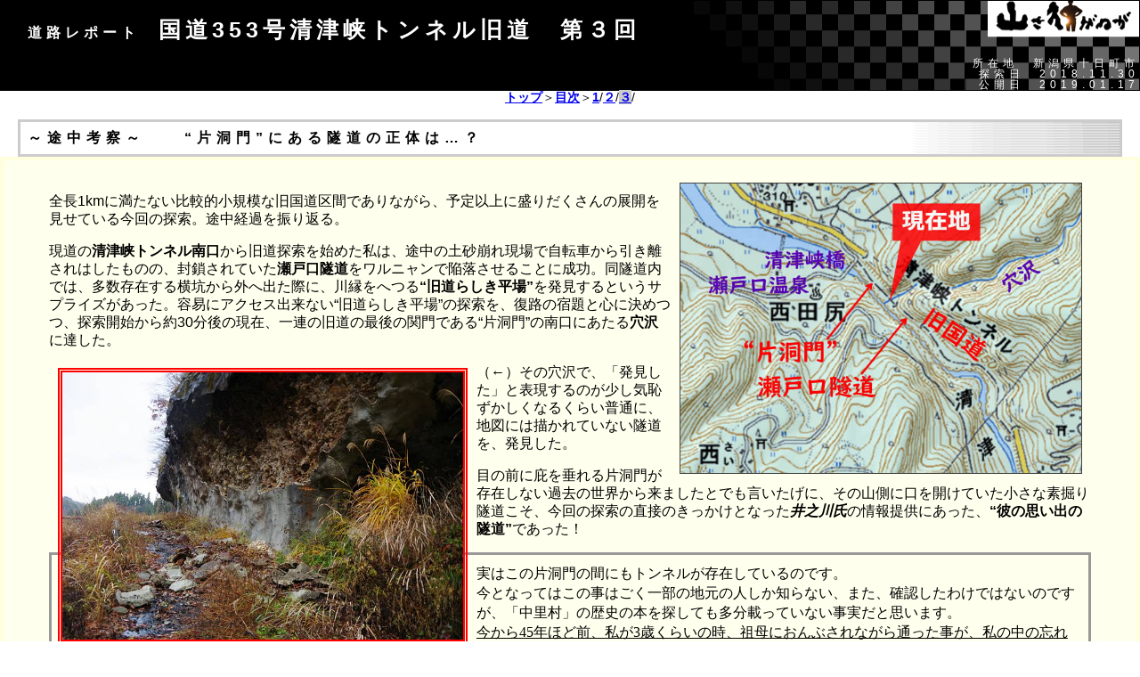

--- FILE ---
content_type: text/html
request_url: http://yamaiga.com/road/setoguti/main3.html
body_size: 27046
content:
<!DOCTYPE HTML PUBLIC "-//W3C//DTD HTML 4.01 Transitional//EN">
<html lang="ja">
<head>
<!--AdSense 自動広告-->
<script async src="https://pagead2.googlesyndication.com/pagead/js/adsbygoogle.js?client=ca-pub-6828740932529651" crossorigin="anonymous"></script>
<!--ここまで-->

<!--ヘッダー-->
<script async="async" src="https://flux-cdn.com/client/00794/yamaiga_00961.min.js"></script>
<script type="text/javascript">
  window.pbjs = window.pbjs || {que: []};
</script>

<script async='async' src='https://securepubads.g.doubleclick.net/tag/js/gpt.js'></script>
<script type="text/javascript">
  window.googletag = window.googletag || {cmd: []};
</script>

<script type="text/javascript">
  window.fluxtag = {
    readyBids: {
      prebid: false,
      google: false
    },
    failSafeTimeout: 3e3,
    isFn: function isFn(object) {
      var _t = 'Function';
      var toString = Object.prototype.toString;
      return toString.call(object) === '[object ' + _t + ']';
    },
    launchAdServer: function () {
      if (!fluxtag.readyBids.prebid) {
        return;
      }
      fluxtag.requestAdServer();
    },
    requestAdServer: function () {
      if (!fluxtag.readyBids.google) {
        fluxtag.readyBids.google = true;
        googletag.cmd.push(function () {
          if (!!(pbjs.setTargetingForGPTAsync) && fluxtag.isFn(pbjs.setTargetingForGPTAsync)) {
            pbjs.que.push(function () {
              pbjs.setTargetingForGPTAsync();
            });
          }
          googletag.pubads().refresh();
        });
      }
    }
  };
</script>

<script type="text/javascript">
  setTimeout(function() {
    fluxtag.requestAdServer();
  }, fluxtag.failSafeTimeout);
</script>

<script type="text/javascript">
  googletag.cmd.push(function() {
    googletag.defineSlot('/9176203,22587722077/1703533', [300, 250], 'div-gpt-ad-1590569776456-0').addService(googletag.pubads());
    googletag.defineSlot('/9176203,22587722077/1703534', [[320, 50], [320, 100]], 'div-gpt-ad-1590569817771-0').addService(googletag.pubads());
    googletag.defineSlot('/9176203,22587722077/1703535', [[300, 250], [336, 280]], 'div-gpt-ad-1590569861936-0').addService(googletag.pubads());
    googletag.pubads().enableSingleRequest();
    googletag.pubads().collapseEmptyDivs();
    googletag.pubads().disableInitialLoad();
    googletag.enableServices();

    if (!!(window.pbFlux) && !!(window.pbFlux.prebidBidder) && fluxtag.isFn(window.pbFlux.prebidBidder)) {
      pbjs.que.push(function () {
        window.pbFlux.prebidBidder();
      });
    } else {
      fluxtag.readyBids.prebid = true;
      fluxtag.launchAdServer();
    }
  });
</script>





	<meta name=viewport content="width=device-width, initial-scale=0.9">

	<META http-equiv="Content-Type" content="text/html; charset=Shift_JIS">
<title>【山さ行がねが】道路レポート　国道353号清津峡トンネル旧道</title>
	<META http-equiv="Content-Style-Type" content="text/css">
	<META http-equiv="Content-Script-Type" content="text/javascript">
	
	<META name="Author" content="ヨッキれん">
	<META name="copyright" content="山さ行がねが">
	<META name="description" lang="ja" content="道路レポート　国道353号清津峡トンネル旧道">
	<META name="keywords" content="">

	<LINK REL="SHORTCUT ICON" href="https://yamaiga.com/favicon.ico">
	<LINK REV="MADE" HREF="mailto:yokkiren@yamaiga.com">

	<LINK rel="Parent"  href="../index.html">
	<LINK rel="Next"  href="main2.html">
	<link media="only screen and (max-device-width:480px)" href="../../rep_sp.css" type="text/css" rel="stylesheet"/>
	<link media="screen and (min-device-width:481px)" href="../../rep.css" type="text/css" rel="stylesheet"/>
	<!--[if IE ]><link href="../../rep.css" type="text/css" rel="stylesheet"/><![endif]-->

	
	<script type="text/javascript" src="../../toggle-photo.js"></script>

</head>
<body style="margin:0px;background-attachment:fixed">


<div class=title><h1><span style="font:bold 16px/16px 'ＭＳ Ｐゴシック'">道路レポート　</span>国道353号清津峡トンネル旧道　第３回</h1><div class=date>所在地　新潟県十日町市<br>探索日　2018.11.30<br>公開日　2019.01.17</div></div>


<div class="navi" style="" >
<a href="../../index.html">トップ</a>＞<a href="../index.html#setoguti">目次</a>＞<a href="main.html" >1</a>/<a href="main2.html"  >２</a>/<a href="main3.html" class=konkai >３</a>/
</div>


<div style="margin:0px">

<br>




<h3>～途中考察～　　“片洞門”にある隧道の正体は…？</h3>
<div class=story>

<div style="margin:0px 4%">
<br>

<img class=photo src="map_14_1.jpg" alt="" width=450 align=right  >

<p>全長1kmに満たない比較的小規模な旧国道区間でありながら、予定以上に盛りだくさんの展開を見せている今回の探索。途中経過を振り返る。</p>

<p>現道の<b>清津峡トンネル南口</b>から旧道探索を始めた私は、途中の土砂崩れ現場で自転車から引き離されはしたものの、封鎖されていた<b>瀬戸口隧道</b>をワルニャンで陥落させることに成功。同隧道内では、多数存在する横坑から外へ出た際に、川縁をへつる<b>“旧道らしき平場”</b>を発見するというサプライズがあった。容易にアクセス出来ない“旧道らしき平場”の探索を、復路の宿題と心に決めつつ、探索開始から約30分後の現在、一連の旧道の最後の関門である“片洞門”の南口にあたる<b>穴沢</b>に達した。</p>

<img class=toggle-photo src="setoguti_62.jpg" data-onesrc="setoguti_62_1.jpg" alt="" width=450 align=left >

<p>（←）その穴沢で、「発見した」と表現するのが少し気恥ずかしくなるくらい普通に、地図には描かれていない隧道を、発見した。</p>

<p>目の前に庇を垂れる片洞門が存在しない過去の世界から来ましたとでも言いたげに、その山側に口を開けていた小さな素掘り隧道こそ、今回の探索の直接のきっかけとなった<b><i>井之川氏</i></b>の情報提供にあった、<b>“彼の思い出の隧道”</b>であった！</p>


<div class=inyou>
実はこの片洞門の間にもトンネルが存在しているのです。<br>
今となってはこの事はごく一部の地元の人しか知らない、また、確認したわけではないのですが、「中里村」の歴史の本を探しても多分載っていない事実だと思います。<br>
<u>今から45年ほど前、私が3歳くらいの時、祖母におんぶされながら通った事が、私の中の忘れられない記憶として残ってます。</u>勿論、車両などが通る事は出来ないトンネルです。<br>
私が生まれる前だと思いますが、旧353号線が清津川沿いに出来て、車一台がなんとか通れるようになって、観光客が清津峡に行くのが可能となったのですが、それまでは本当に僻地で、そのトンネルを徒歩で行かないと、清津峡には辿り着く事は出来なかったんだと思います。
<div class=hosoku align=right>情報提供者　井之川氏のメールより一部抜粋（全文は<a href="main.html">第１回</a>に公開済）</div></div>

<br>

<img class=photo src="map_14.jpg" alt="" width=500 align=right >

<p>井之川氏のメールにも書かれているが、<b>彼が祖母におぶされて通った45年前（昭和48年頃か）には、隣に片洞門があり、瀬戸口隧道もあった。</b><br>
そのことは、瀬戸口隧道を昭和29年完成としている『道路トンネル大鑑』からも明らかだ。</p>

<p><strong style="font:bold 22px/28px 'ＭＳ Ｐゴシック';letter-spacing:0px;">
ではどうして情報提供者のご祖母様は、隣に車道（片洞門）があるのに、わざわざ狭い隧道を通ったのだろうか？</strong><br>
車道に対する歩道だったから？　遊歩道として？　まさか、孫連れオブローダーだった？！<br>
<br>
このことは、情報提供をいただいた時点でも、私の中で大きな疑問点だったが、実際に隧道を見てから判断したいと思い、敢えて触れてこなかったことだ。<br>
みなさまの中にも疑問を持たれた方はいなかったろうか。</p>

<p>通常、車道と非車道が隣り合っていれば、非車道の方がより旧い道で、車道の開通で一線を退くと考えるのが「セオリー」である。<br>
だが、例外もある。<br>
車道があっても、隣に歩行者用の隧道が必要とされるような状況が存在しうる。</p>

<p>その一例が、<b style="font:bold 20px/25px 'ＭＳ Ｐゴシック';letter-spacing:5px;">“雪中隧道”</b>という種類の人道用隧道である。<br>
これは、豪雪地で車道が冬季閉鎖されても、歩行者の通行だけは確保するような必要がある場合、特に雪崩の危険箇所で道を地中化させる目的で建設される隧道である。（現代は車道の整備と除雪態勢の拡充が進んだため、ほとんど使われなくなった）</p>

<p>いかにも雪崩が多発しそうで除雪にも不向きそうな片洞門と、そんな片洞門を迂回する人道用隧道の取り合わせ。<br>
井之川氏の通行した記憶が、冬のものであるかは明らかでないが、昭和40年代にもこの隧道が活用されていたとすれば、専ら雪中隧道としての用途ではなかったろうかと思うのだ。</p>

<p>とりあえず、坑口を見た私が思ったことが、このことだった。<br>
<strong style="font:bold 25px/35px 'ＭＳ Ｐゴシック';letter-spacing:3px;">これは、“雪中隧道”っぽいな</strong> ――と。</p>

<p>それでは、内部探索いってみよう！</p>

<br clear=all >
</div>


</div>
</div>
<br>



<h3>　</h3>

<div class=honbun style="background-color:black;color:#dddddd">
<br>

<div style="margin:0px 8%">


<img class=photo src="setoguti_63.jpg"  alt="" width=420 align=right  >

<p>2018/11/30　7：25　<a href="map_14.jpg" target=another>《現在地》</a></p>

<p>片洞門脇の隧道は、片洞門を通る旧国道の路面から見て2ｍほど高い位置に口を開けており、だいたい天井の高さが片洞門と隧道で揃うくらいになっている。<br>
<br>
このように、坑口が周囲の道よりいくらか高い位置にあることも“雪中隧道”の特徴であり（雪に埋没しにくくするため）、“雪中隧道説”を裏付ける状況といえるが、もちろんそれ以外の理由も考えられるので、これだけで断言は出来ない。</p>

<p>坑口前は、片洞門の天井部分が吹付けられたモルタルごと大量に剥離して落石しているため、落差を埋める階段のような通路施設の有無は、確認が出来なくなっている。まあ、そのようなものを必須とするほどの段差ではない。簡単に坑口へ。</p>

<br>
<img class=toggle-photo src="setoguti_65.jpg" data-onesrc="setoguti_65_1.jpg" alt="" width=500 align=left><br clear=right >
<br>

<p><span style="font:bold 45px/55px 'ＭＳ Ｐゴシック';letter-spacing:5px;color:grey">ドヨーン</span>……としていますな。<br>
<br>
隧道というよりは、洞窟のようだ。<br>
洞奥のどこかに小さな光が見えており、とりあえず貫通しているらしいことに少しだけ安堵したが、見え方の覚束ない感じが不安を残させた。<br>
あれは出口ではなく、また横坑の光っぽい気がするな。</p>

<p>なぜか並べて壁に立て掛けてあった、中里村のデリニエータがサイズ感の比較対象になるが、<b style="color:white">明らかに車が通り抜けるようなサイズではない</b>ことが分かるだろう。<br>
この点が、国道としては狭くとも、車道としての最低限を満たしていた瀬戸口隧道との決定的な違いである。典型的な、人道用隧道のサイズ感だった。</p>

<br clear=all>
<br>

<img class=toggle-photo src="setoguti_66.jpg" data-onesrc="setoguti_67.jpg"  alt="" width=450  align=right >

<p>現代日本に生きる人の目には、この外見だけで自動的に廃隧道と判断されそうだが、廃を明示するものは何も見当たらなかった。<br>
立ち入りを制限する柵とかロープとか、注意書きとか、そういうものは特に見当たらなかったのである。普通に解放されていた。</p>

<p>ほんの数年前までは、隣にある片洞門や瀬戸口隧道の内部が遊歩道として解放されていたはずだが、その時代からここも解放されていたのだろうか。だとしたら、ちょっと面白い。</p>

<p>入口付近からして、洞内は“真の”素掘りである。<br>
“真の”とわざわざ書いたからには、コンクリート吹き付けはもちろんない。そのゴツゴツとした岩の壁面は、全てが触れる近さにある。<br>
また、貴重なヒカリゴケではないと思うが、外光が届く範囲の壁は僅かに緑味を帯びて見えた。</p>

<br>
<img class=photo src="setoguti_68.jpg"  alt="" width=480  align=left ><br clear=right>
<br>

<p>しかし、入口から10ｍも入ると壁は純然たる岩色へ変わり、地中世界が始まった。<br>
舗装されていない洞床だが、泥濘んではおらず歩き安い。勾配は緩やかな上り勾配。これは平行する片洞門とリンクしていると思われる。先を見ると、ゆるゆると左右に少しだけ蛇行しており、隧道の全貌を測りづらくしていた。</p>

<p>よく、比較対照物が写っていないとサイズが分かりづらいというご指摘をいただくが、大人が二人並んで歩いたら非常に窮屈になるくらいといえば、誰が想像してもあまり大きく外れないと思う。<br>
数字にすれば、<b style="color:white">幅1.2m、高さ1.8mくらい。</b>これは、人が通ることの妨げになるほど狭くはないが、それ以上の余裕があるわけではない、荷物を積んだ牛馬にも明らかに不向きな、とかく人道用隧道としか表しようがないサイズ感だ。<br>
坑道や水路ではない交通用に作られたトンネル断面としては、なかなか頻繁にはお目にかからない小断面である。</p>

<br clear=all>
<br>
<br>


<img class=photo src="setoguti_70_1.jpg" alt="" width=500 align=right >

<p style="font:normal 35px/45px 'ＭＳ Ｐゴシック';letter-spacing:5px;">うわ…</p>

<p>この「うわ…」は、独りでこんな穴に身を捧げている最中の率直すぎる心の声で、素掘りの壁面が鉄さびを思わせるような赤黒っぽい感じに変わってきたのが、ただ単純に気持ち悪かったのである。</p>

<p>とりあえず、廃隧道探索で閉塞の次くらいに嫌な展開である水没が現われていないのは幸いだった。<br>
こんなに断面の小さな隧道では、ちょっとの水でも水没展開になりそうだったが、ずっと上り勾配であることに助けられている。しかし、洞床は次第に荒れてきているので予断を許さないうえ、前方の光の見え方は、まともではない。</p>

<p>こんな、溶岩洞窟のような天然じみた雰囲気を持った隧道だったが、人工物を発見した（赤○のところ）。</p>
<br clear=right>
<br>


<img class=toggle-photo src="setoguti_71.jpg" data-onesrc="setoguti_72.jpg" alt="" width=400 align=left >
<p>そこにあったのは、温度計と、ラミネート加工されたプレート。</p>

<p>この取り合わせは、うん、前もあったね。<br>
ここでも先の瀬戸口隧道と同様に、小型哺乳類（コウモリか）の学術調査が行われていたようだ。<br>
代表者として書かれている2人の人物の名前も見覚えがある。しかし、こちらは調査期間が「2004年～2015年」となっており<span class=hosoku>（瀬戸口隧道内は2014年～2025年だった）</span>、期間が満了していた。</p>


<img class=photo src="setoguti_73.jpg" alt="" width=400 align=right >

<p>（→）と思ったら、すぐ先に、瀬戸口隧道で見たのと全く同じ最新式の温度計とプレートがあって、この穴での調査が現在（2014年～2025年）も続いてることが判明したのだった。</p>

<p>せっかくなので、この隧道の現在・最高・最低の3温度を記録しておくと<span class=hosoku>（括弧内は比較用に瀬戸口隧道の数値）</span>、最高26℃（30℃）、最低3℃（-5℃）、現在6℃（6℃）という具合である。瀬戸口隧道と比べると、気温の変化がだいぶマイルドだということが分かる。<br>
<br>
仮に、瀬戸口隧道の最低気温（-5℃）が冬の外気温だったと仮定すると、真冬でも零下に下がることが決してないこの場所は、体感では温かみさえ感じられることだろう。<br>
雪中隧道といえば、ネーミングはとても寒そうだが、実際の冬の旅人にとっては、雪崩、吹雪、極低温といった冬山道の死の危険の全てから身を守ることが出来る、とてもありがたい緊急避難所だったのかもしれない。今まで、冬の雪中隧道の気温に意識を向けたことがなかったが、この温度計のおかげで、新しい気づきが得られた気がする。</p>

<br clear=right >
<br>

<img class=photo src="setoguti_74.jpg"  alt="" width=420 align=left >

<p>いたいた～。<br>
いましたよ。コウモリさんたち。<br>
瀬戸口隧道では見ることが出来なかった彼らだが、純然たる素掘り隧道であるこちらには、いた。<br>
まるまると太っているように見える、つややかなで大きな個体が、鈴なりというほどではなく10匹ほど、天井から大人しく垂れていた。<br>
生息地と呼べるほどの数ではなさそうだが、とりあえず、いましたという報告まで。<br>
<br>
探索者的には、このくらいの数だとありがたいな（笑）。</p>

<br>
<img class=photo src="setoguti_75_1.jpg"  alt="" width=450 align=right  ><br clear=left>
<br>

<p>入口が封鎖されていないし、研究者も入っている。<br>
そこだけ見れば、ここは廃隧道ではないようだが、かといって日常的に利用されている隧道では100パーセントない。<br>
井之川氏の記憶にある昭和40年代頃と現状の決定的な違いが、そこにあると思われる。<br>
<br>
隧道の状況が、井之川氏が通行した当時と較べ、何がどのくらい変化しているのかは分からないが、個人的な印象としては、そう大きく変わっていないように想像する。<br>
もともと照明のない、素掘りで、狭い……、このように探検めいた穴だったのだと思う。だからこそ、井之川氏の印象にも強く残ったのだろう。自分自身の体験に照らしてみても、3才の時に通ったトンネルなど一つも憶えてはいない。しかし、もしこのトンネルを通っていたら、このトンネルなら、記憶に残ったかも知れないと思うのだ。</p>

<br clear=all>
<br>
<br>


<img class=photo src="setoguti_75.jpg" alt="" width=500 align=left>

<img class=photo src="setoguti_76.jpg" alt="" width=300 align=right >
<p style="font:bold 25px/26px 'ＭＳ Ｐゴシック';letter-spacing:5px;">ぐぐぐぐ…</p>

<p style="font:bold 22px/26px 'ＭＳ Ｐゴシック';letter-spacing:2px;color:blue">水没してるじゃないか……。</p>
<p>恐れていた展開が、現実になったのだったが…、まだこのくらいならば、我慢できる。<br>
履いているのは長靴なので、このくらいの水没は、まだ問題ないのだ。とはいえ、先行きが心配になってきた。</p>

<p>そしてこの小さな地底湖を渡った先が、入洞時点からずっと見えていた“光”の在処だった。<br>
おそらくそうだろうと思っていたが、案の定、光の正体は隧道本来の出口ではなくて、そこにある横坑から漏れてきた外光だった。<br>
“雪中隧道”と見られる隧道にも、この地の隧道の宿命とばかりに、怪しげな横坑がついて回るのか。</p>

<p>それにしても、この横坑は妙に高いし、それに合わせるように洞床が盛り上がっているのが気になる。<br>
単に天井が崩れて、本来の洞床が埋もれた結果なのか、元々こんな不自然なアップダウンがあったのか。後者だとしても、合理的な理由は思いつかないが……。
</p>

<br clear=all>
<br>


<img class=toggle-photo src="setoguti_78.jpg" data-onesrc="setoguti_80.jpg" alt="" width=450 align=right >

<p>7：29　<a href="map_15.jpg" target=another>《現在地》</a></p>

<p>時計を確認すると、入洞から４分が経過していた。<br>
横坑はかなり崩壊が進んでいて、本坑との接合部分も含めて、一面瓦礫の山と化している。これまで歩いていた洞床のように踏み固められておらず、典型的な廃隧道探索が踏む地面だ。<br>
謎の洞床の盛り上がりも、やはり大規模な落盤の結果と思われる。水が溜っているのも、その影響だろう。</p>


<p>横坑は短く、奥行き３m足らずで外へ通じていた。<br>
外へ出るか出ないかの位置でGPSの画面を見ると、入洞地点の穴沢から100ｍほど北上し、ちょうど片洞門の中間部に顔を出していると判断できた。</p>
<br>

<img class=toggle-photo src="setoguti_77.jpg" data-onesrc="setoguti_79.jpg" alt="" width=450 align=left><br clear=right>
<br>

<p>
横坑の坑口前には、旧国道であり旧遊歩道でもあった道が、待ってましたとばかりに横たわっていて、不気味な穴からの逃げ場を提供してくれていたが、まだ私の地底任務は終っていない。</p>

<p>天井が崩れた分だけ高くなっている横坑分岐部分から北側を見ると、低い位置にこれまで同様のか細さを持った本坑が、重苦しい雰囲気で横たわっていた。</p>

<p>この探索の導入段階で、井之川氏の導きのままに、旧国道の北口でグーグルストリートビューを使ったことを<a href="main.html">覚えている</a>でしょうか？<br>
そこで坑口らしき“暗がり”を見つけているので、おそらく本坑もそこまでは通じているはず。あと7～80ｍだ。</p>

<br clear=all>
<br>
<br>

<img class=photo src="setoguti_81.jpg"   alt="" height=450 align=left >
<img class=photo src="setoguti_82.jpg"   alt="" width=450 align=right >

<p style="font:bold 35px/35px 'ＭＳ Ｐゴシック';letter-spacing:5px;color:grey">ぬぅ～ん…</p>

<p style="font:bold 22px/26px 'ＭＳ Ｐゴシック';letter-spacing:2px;color:blue">また、水没か……。</p>

<p>水没の先に出口の光が見えているのが、挑発的だった。</p>

<p>そしてこの水際の土の中で、１台のバイクが死んでいた。<br>
見る人が見れば、車種まで特定できると思う。<br>
<br>
半ば土に埋もれているのは、埋葬したわけではなく、廃車体のうえに崩土が落ちてきた結果だろう。<br>
単なる投棄車両だと思われるが、わざわざこんな曰くありげな場所にしなくてもと思った。<br>
大丈夫だよね？　人も一緒に埋もれてないよね？
</p>

<br>
<img class=toggle-photo src="setoguti_83.jpg" data-onesrc="setoguti_84.jpg"  alt="" width=450 align=right><br clear=left>
<br>

<p>心配していた水位は、それほど深くなかった。<br>
長靴があれば、足を濡らさずにクリアーが可能だ。<br>
ただし、水はきれいではなかったし、そこを抜けたあとも、かなり泥濘（ぬかるみ）が強くなってきた。<br>
<br>
どうやらこの隧道、かなりの数のコウモリが生息していた模様だ。<br>
探索時に見た数は10匹程度だったが、この後半戦に入って洞床に堆積したグアノの量が凄いことになってきた。水も墨汁のように濁っていたし、生物的な匂いも強い。<br>
たまたま私の探索時に留守だったのか、この年は越冬の場所を変えたのかは分からないが、たくさんのコウモリがここに住んでいた形跡が強かった。</p>

<br clear=all>
<br>



<img class=photo src="setoguti_85.jpg"  alt="" width=450 align=left >

<p>隧道は全線にわたって上り勾配であって、川下に向かっていることと矛盾があるが、隣にある片洞門の旧国道とリンクしていた。<br>
<br>
泥濘んでいる以上には特にニュースのない後半戦だったが、黙々と歩いた私の前に終わりは近い。<br>
近づく出口に安堵はすれど、峠越えの隧道とは違って、突破自体にカタルシスを感じられないのは、やむを得ないことだろう。</p>

<p>ただでさえ盛り上がりに欠けた隧道貫通シーンなのに、大量のゴミか廃材か分からないものが出口付近を半閉塞させていたので、ますますトーンダウンする。</p>

<br>
<img class=photo src="setoguti_86.jpg"  alt="" width=350 align=right ><br clear=left>
<br>

<p>よく見ると、隧道の出口付近に散らばっていたのは、ゴミというよりも、この一帯が観光地だった時代の哀れな名残りたちであった。<br>
散らばった、「Ｒ３５３」（国道353号）の案内看板が、悲しみを誘った。<br>
<br>
少し話が脱線するが、この瀬戸峡という場所も、以前は観光客で賑わっていたのだろうと思う。<br>
一昔前まで、あまり有名ではない、そこそこな観光地にも、ちゃんと持たされる花はあった。子どもたちの遠足とか、敬老会のちょっとした旅行とか、地域のコミュニティに彼らの活躍の場があったと思う。<br>
<br>
しかし、現代では全国区に名が知れ渡った覇権観光地に客が集中している感じがある。<br>
強い観光地が、強くなりすぎたのだと思う。<br>
最大の原因は、日本中の交通が便利になったことだろう。数の正義で強者に集中的に投資された、しごく真っ当な結果といえる。<br>
強い観光地は全国どこからでも行きやすくなり、効率的に訪れられるようになったが、整備が遅れた２流以下の観光地との格差が拡大した。</p>


<p>もちろん、逆の流れもあるだろう。<br>
敢てマイナーに目を向けたい旅行者は、たくさんいる。<br>
<br>
しかし、そんな彼らの多くは集中しないことに美徳を感じていて、稀にブームになっても一過性のものである。新たな覇権を生むことはない。もし地域が流行に気付いて、それで地域おこしを始めたときには、ピークを過ぎている。<br>
マイナーな観光地の維持放棄された風景を、私が旅先で見ない日はほとんどない。</p>

<br clear=all>
<br>

<img class=photo src="setoguti_88.jpg"  alt="" width=420 align=left >

<p>この片洞門が、遊歩道としての役目を追われる直前に掲示されてたらしき看板も捨てられていた。<br>
<br>
瀬戸口隧道で見た看板は「中里村」だったが、こちらは「十日町市」になっているので、平成17(2005)年の合併以降のものだと思うが、表明されている内容は、瀬戸口隧道の南口から先（南側）を封鎖するということで、全く同じだ。</p>

<p>「安全を最優先に…」と、規制への理解を求める文言が書かれているが、突然落石にあたって観光中に死にうることを許容できなくなった、人の命が何物よりも重く受け止められる現代の日本の社会は、自己責任での安全管理を必須とする旧時代的マイナーな観光地とは、きっと究極に相性が悪い。<br>
<br>
観光は安全になされるべき「ではない」と主張する人は少ないだろうが、そもそも観光地を選択する余地が少なくなってきている現実は如何ともしがたいものがある。<br>
だからこそ、この「山さ行がねが」が流行っているのだが。</p>

<br clear=all>
<br>
<br>

<div align=center>

<img class=photo src="setoguti_89.jpg"  alt="" width=500 >

<p>塞がれた峡谷を潜り抜けて、人里へ生還でございます。</p>

<p>ただし、一番危険な宿題を、残してきてる。</p>

<p>宿題をしに、帰ろうねぇ。</p>

<br clear=all>
<br>



</div>
</div>
</div>
<br>


<hr class="hr_short"><br>
 
<!-- 繝ｬ繝晏�險倅ｺ句�蠎�相 -->
<script async src="https://pagead2.googlesyndication.com/pagead/js/adsbygoogle.js"></script>
<ins class="adsbygoogle"
     style="display:block; text-align:center;"
     data-ad-layout="in-article"
     data-ad-format="fluid"
     data-ad-client="ca-pub-6828740932529651"
     data-ad-slot="2458693178"></ins>
<script>
     (adsbygoogle = window.adsbygoogle || []).push({});
</script>

<div align="center" class="next_link"><a href="main4.html">続く</a>



<div class="navi" style="" >
<a href="../../index.html">トップ</a>＞<a href="../index.html#setoguti">目次</a>＞<a href="main.html" >1</a>/<a href="main2.html"  >２</a>/<a href="main3.html" class=konkai >３</a>/
</div>


 
<div align=center style="">
<div align=center style="font:bold 18px/26px 'ＭＳ Ｐゴシック'"><br>

<TABLE width=728 border=0 cellpadding=0 cellspacing=0>


<TR>
<TR>
<TD style="font:bold 14px/19px 'ＭＳ Ｐゴシック';background-color:red;color:white;padding:3px 10px;letter-spacing:1px" colspan=2>
当サイトは、皆様からの情報提供、資料提供をお待ちしております。　<a href="https://yamaiga.com/joho.html" target=another style="color:blue">→情報・資料提供窓口</a>

<tr>
<td align=center style="background-color:white;width:392px;border:solid black 1px;padding:10px">
<p align=left style="font:normal 15px/18px 'ＭＳ Ｐゴシック';color:#666655">このレポートの最終回ないし最新の回の「この位置」に、レポートへのご感想など自由にコメントを入力していただける欄と、いただいたコメントの紹介ページを用意しております。あなたの評価、感想、体験談など、ぜひお寄せください。</p>

<br><br>

<a href="https://yamaiga.com/index.html" style="font-weight:bold ">【トップページに戻る】</a>


<td align=right style="margin:5px">

<!-- /9176203/1703533 PC レクタングル 　-->
<div id='div-gpt-ad-1590569776456-0'>
  <script>
    googletag.cmd.push(function() { googletag.display('div-gpt-ad-1590569776456-0'); });
  </script>
</div>



<TR>
<TD colspan=2 style="border:solid black 1px">

<!--各レポートのビッグバー広告-->

<script async src="https://pagead2.googlesyndication.com/pagead/js/adsbygoogle.js"></script>
<ins class="adsbygoogle"
     style="display:inline-block;width:728px;height:90px"
     data-ad-client="ca-pub-6828740932529651"
     data-ad-slot="4134421237"></ins>
<script>
     (adsbygoogle = window.adsbygoogle || []).push({});
</script>

<TR>
<TD colspan=2 style="font:bold 16px/19px 'ＭＳ Ｐゴシック';background-color:black;color:white;padding:3px 10px;letter-spacing:2px" >

<tr><td colspan=2 style="background-color:black">


<!-- 関連コンテンツ新 -->
<script async src="https://pagead2.googlesyndication.com/pagead/js/adsbygoogle.js?client=ca-pub-6828740932529651"
     crossorigin="anonymous"></script>
<ins class="adsbygoogle"
     style="display:inline-block;width:900px;height:540px"
     data-ad-client="ca-pub-6828740932529651"
     data-ad-slot="9502739984"></ins>
<script>
     (adsbygoogle = window.adsbygoogle || []).push({});
</script>

</TABLE>
<br>

</div>
</div>
<script>
  (function(i,s,o,g,r,a,m){i['GoogleAnalyticsObject']=r;i[r]=i[r]||function(){
  (i[r].q=i[r].q||[]).push(arguments)},i[r].l=1*new Date();a=s.createElement(o),
  m=s.getElementsByTagName(o)[0];a.async=1;a.src=g;m.parentNode.insertBefore(a,m)
  })(window,document,'script','//www.google-analytics.com/analytics.js','ga');

  ga('create', 'UA-3448187-1', 'auto');
  ga('send', 'pageview');

</script>



</div>









<br>
<br>
<br>


<!-- /9176203/1703534 SP オーバーレイ <body>のすぐ下に設置してください -->
<div id="im_panel" style='position:fixed;bottom:0;left:0;right:0;width:100%;background:rgba(0, 0, 0, 0.7);z-index:99998;text-align:center;transform:translate3d(0, 0, 0);'>
  <button type="button" id="im_panel_close" class="btn_parts_sp" onclick="document.getElementById('im_panel').style.display='none'">×</button>
  <div id='div-gpt-ad-1590569817771-0' style='margin:auto;text-align:center;z-index:99999;'>
    <script>
      googletag.cmd.push(function() { googletag.display('div-gpt-ad-1590569817771-0'); });
    </script>
  </div>
</div>

<style>.btn_parts_sp{font-family:Arial;color:#999;width:20px;height:20px;margin:0;padding:0;position:absolute;top:-25px;right:5px;cursor:pointer;font-size:16px;font-weight:700;background:#eee;border-radius:50%;border:1px solid #999;line-height:20px}@media screen and (min-width: 599px){#im_panel{display:none;}}</style>

</div>
</div>

</body>
</html>

--- FILE ---
content_type: text/html; charset=utf-8
request_url: https://www.google.com/recaptcha/api2/aframe
body_size: 267
content:
<!DOCTYPE HTML><html><head><meta http-equiv="content-type" content="text/html; charset=UTF-8"></head><body><script nonce="9hg7X3LVkZytHrEwmxQTNg">/** Anti-fraud and anti-abuse applications only. See google.com/recaptcha */ try{var clients={'sodar':'https://pagead2.googlesyndication.com/pagead/sodar?'};window.addEventListener("message",function(a){try{if(a.source===window.parent){var b=JSON.parse(a.data);var c=clients[b['id']];if(c){var d=document.createElement('img');d.src=c+b['params']+'&rc='+(localStorage.getItem("rc::a")?sessionStorage.getItem("rc::b"):"");window.document.body.appendChild(d);sessionStorage.setItem("rc::e",parseInt(sessionStorage.getItem("rc::e")||0)+1);localStorage.setItem("rc::h",'1769820321764');}}}catch(b){}});window.parent.postMessage("_grecaptcha_ready", "*");}catch(b){}</script></body></html>

--- FILE ---
content_type: application/javascript
request_url: http://yamaiga.com/toggle-photo.js
body_size: 1399
content:

var waitms = 200;
var stopDoubleEvent = false;
function overphoto() {
	this.src = this.getAttribute('data-onesrc');
	stopDoubleEvent = true;
	setTimeout(function(){stopDoubleEvent = false},waitms);
}
function outphoto() {
	if (!stopDoubleEvent) {
		this.src = this.getAttribute('data-orgsrc');
		this.setAttribute('data-cursrc', this.src);
	}
}   
function togglephoto() {
	if (stopDoubleEvent) {
		var sa = this.getAttribute('data-cursrc');
	} else {
		var sa = this.src;
	}
	sa = sa.substring(sa.lastIndexOf('/') + 1);
	var ss = this.getAttribute('data-orgsrc').slice(0 - sa.length);
	if (ss == sa) {
		this.src = this.getAttribute('data-onesrc');
	} else {
		this.src = this.getAttribute('data-orgsrc');
	}
	this.setAttribute('data-cursrc', this.src);
}
window.onload = function(){
	var ae = document.getElementsByTagName("*");
	var te = new Object();
	te.length = 0;
	var j = ae.length;
	while(--j >= 0) {
		if(ae[j].className == 'toggle-photo') {
			te[te.length] = ae[j];
			te.length++;
		}
	}
// 本当はgetElementsByClassNameを使えば上の10行を下の1行にできるが、古いブラウザで動かないので…
//	var te = document.getElementsByClassName('toggle-photo');
	var i = te.length;
	while(--i >= 0) {
		te[i].setAttribute('data-orgsrc', te[i].src);
		te[i].setAttribute('data-cursrc', te[i].src);
		te[i].onmouseover = overphoto;
		te[i].onmouseout = outphoto;
		te[i].onmousedown = togglephoto;
	}
}
